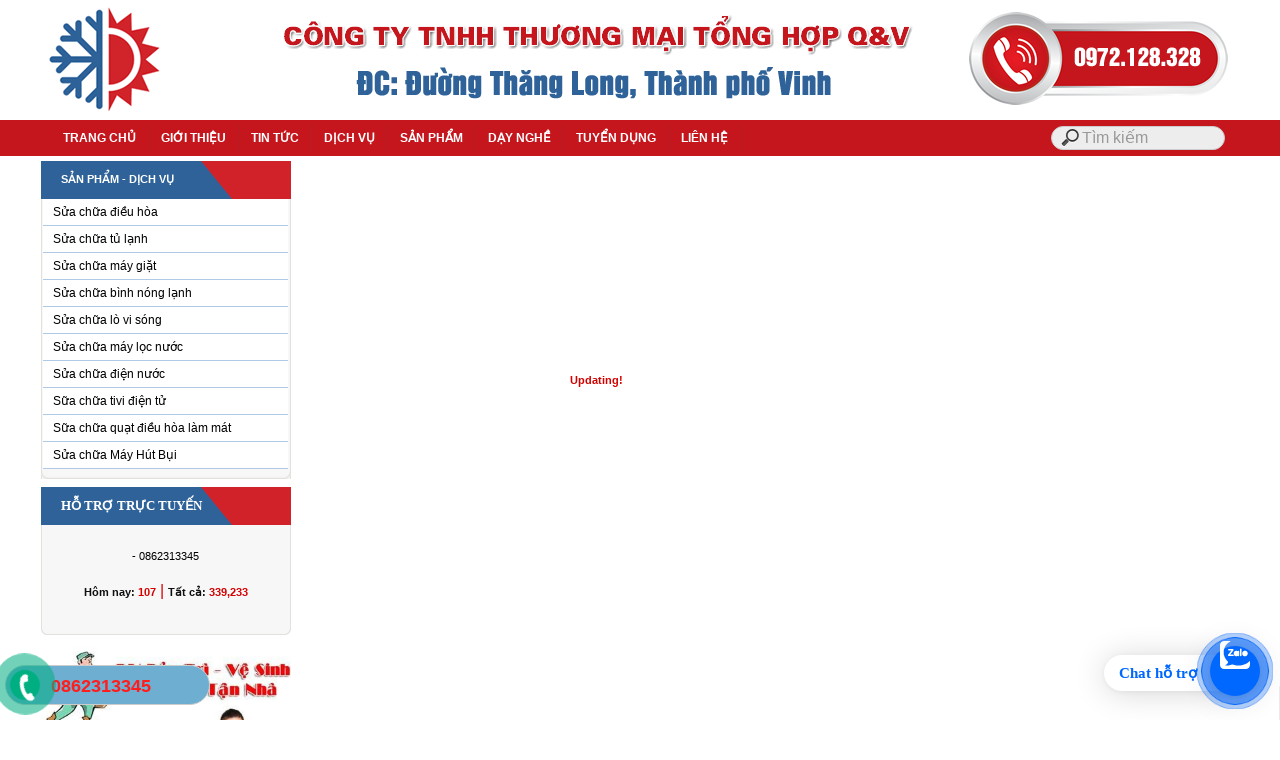

--- FILE ---
content_type: text/html; Charset=UTF-8
request_url: http://dienmayxanhnghean.com/?u=1
body_size: 7412
content:

<html xmlns="http://www.w3.org/1999/xhtml">
<head>
<META http-equiv=Content-Type content="text/html; charset=utf-8">
<title>Trung tâm sửa chữa bảo hành điện máy lạnh xanh điều hòa tại nhà Vinh Nghệ An</title>
<meta name="description" content="Công ty Điện máy Xanh Nghệ An; Điện thoại: 0862313345; Email: dienmayxanhnghean@gmail.com; Website: http://dienmayxanhnghean.com
" />
<meta name="keywords" content="Trung tâm, sửa chữa, bảo hành, điều hòa,tủ lạnh,máy giặt" />
<meta id="ctl00_metaImage" itemprop="image" content="http://dienmayxanhnghean.com/images/news/suadieuhoa3.jpg" />
<link rel="image_src" href="http://dienmayxanhnghean.com/images/news/suadieuhoa3.jpg" />
<link rel="canonical" href="http://dienmayxanhnghean.com">
<script type="text/javascript">
if (screen.width<421) {
window.location="m";
}
</script>
<link rel="shortcut icon" href="favicon.png" />
<meta name="author" content="TVC Media">
<link href="files/main.css" rel="stylesheet" type="text/css" />
<link href="files/hinhanh.css" rel="stylesheet" type="text/css" />
<link rel="stylesheet" type="text/css" href="files/jqueryslidemenu.css">
<script type="text/javascript" src="files/jquery.min.js"></script>
<script type="text/javascript" src="files/jqueryslidemenu.js"></script>
<script type="text/javascript" src="files/stscode.js"></script>
<link rel="Stylesheet" href="files/shadowbox.css">
<script type="text/javascript" src="files/shadowbox.js"></script>
<script type="text/javascript">Shadowbox.init();</script>
<link rel="stylesheet" type="text/css" href="files/search.css">
<script type="text/javascript" src="jwplayer/jwplayer.js"></script>
<script>jwplayer.key="drqkKrVRU8J5lVOw71zBVoavJvWm4JGL8KOPlw==";</script>
<link href="files/adv.css" rel="stylesheet" type="text/css">
<script type="text/javascript" src="files/adv2.js"></script>
<link rel="stylesheet" href="files/default.css" type="text/css">
<link rel="stylesheet" href="files/bootstrap.css" type="text/css">
</head>
<body style="margin:0px" bgcolor="#ffffff">
<div id="fb-root"></div>
<script>(function(d, s, id) {
  var js, fjs = d.getElementsByTagName(s)[0];
  if (d.getElementById(id)) return;
  js = d.createElement(s); js.id = id;
  js.src = "//connect.facebook.net/vi_VN/all.js#xfbml=1";
  fjs.parentNode.insertBefore(js, fjs);
}(document, 'script', 'facebook-jssdk'));</script>
<table width="100%" border="0" cellspacing="0" cellpadding="0">
<tr> <td style="background-image:url(); background-repeat: no-repeat; background-position:top center"><table width="100%" border="0" cellspacing="0" cellpadding="0">
<tr><td><table width="100%" border="0" align="center" cellpadding="0" cellspacing="0">
<tr>  <td align="center"><a href="./"><img src="images/quang/banner-dmx.png" width="1200"  border="0"></a></td>  
</tr>
<tr>    <td height="36" bgcolor="#C4161C" >
  <table width="1200" border="0" align="center" cellpadding="0" cellspacing="0">
<tbody><tr>  <td width="83%" height="36">
<div id="myslidemenu" class="jqueryslidemenu">
<ul>  <li><a href="./">TRANG CHỦ</a></li></ul>

<ul>
  <li>
    
    <a href="?n=1/gioi-thieu">GIỚI THIỆU</a>
    
  </li>
</ul>

<ul>
  <li>
    
    <a href="?n=2/tin-tuc">TIN TỨC</a>
    
  </li>
</ul>

<ul>
  <li>
    
    <a href="?n=3/dich-vu">DỊCH VỤ</a>
    
    <ul style="dienmayxanhnghean: 15px; left: 0px; width: 200px; visibility: visible; display: none; ">
      
      <li>

<a href="?s=8/dich-vu/sua-chua-dieu-hoa">Sửa chữa điều hòa</a>

      </li>
      
      <li>

<a href="?s=9/dich-vu/sua-chua-tu-lanh">Sửa chữa tủ lạnh</a>

      </li>
      
      <li>

<a href="?s=10/dich-vu/sua-chua-may-giat">Sửa chữa máy giặt</a>

      </li>
      
      <li>

<a href="?s=11/dich-vu/sua-chua-binh-nong-lanh">Sửa chữa bình nóng lạnh</a>

      </li>
      
      <li>

<a href="?s=12/dich-vu/sua-chua-lo-vi-song">Sửa chữa lò vi sóng</a>

      </li>
      
      <li>

<a href="?s=13/dich-vu/sua-chua-may-loc-nuoc">Sửa chữa máy lọc nước</a>

      </li>
      
      <li>

<a href="?s=14/dich-vu/sua-chua-dien-nuoc">Sửa chữa điện nước</a>

      </li>
      
      <li>

<a href="?s=15/dich-vu/sua-chua-tivi-dien-tu">Sữa chữa tivi điện tử</a>

      </li>
      
      <li>

<a href="?s=16/dich-vu/sua-chua-quat-dieu-hoa-lam-mat">Sữa chữa quạt điều hòa làm mát</a>

      </li>
      
      <li>

<a href="?s=17/dich-vu/sua-chua-may-hut-bui">Sửa chữa Máy Hút Bụi</a>

      </li>
      
    </ul>
    
  </li>
</ul>

<ul>
  <li>
    
    <a href="?n=4/san-pham">SẢN PHẨM</a>
    
    <ul style="dienmayxanhnghean: 15px; left: 0px; width: 200px; visibility: visible; display: none; ">
      
      <li>

<a href="?s=18/san-pham/quat-hoi-nuoc-lam-mat">Quạt hơi nước làm mát</a>

      </li>
      
      <li>

<a href="?s=19/san-pham/may-loc-nuoc">Máy lọc nước</a>

      </li>
      
      <li>

<a href="?s=20/san-pham/tu-lanh">Tủ lạnh</a>

      </li>
      
      <li>

<a href="?s=5/san-pham/dieu-hoa">Điều hòa </a>

      </li>
      
      <li>

<a href="?s=21/san-pham/may-giat">Máy giặt</a>

      </li>
      
      <li>

<a href="?s=22/san-pham/binh-nong-lanh">Bình nóng lạnh</a>

      </li>
      
      <li>

<a href="?s=23/san-pham/thiet-bi-ve-sinh">Thiết bị vệ sinh</a>

      </li>
      
    </ul>
    
  </li>
</ul>

<ul>
  <li>
    
    <a href="?n=6/day-nghe">DẠY NGHỀ</a>
    
  </li>
</ul>

<ul>
  <li>
    
    <a href="?n=7/tuyen-dung">TUYỂN DỤNG</a>
    
  </li>
</ul>

<ul>  <li><a href="?contact=1">LIÊN HỆ</a></li></ul></div></td>
  <td width="17%"><table width="100%" border="0" align="center" cellpadding="0" cellspacing="0">
    <form method="get" action="">
      <tr>
<td style="padding-top:0; padding-bottom:0; padding-right:1" align="center"><input placeholder="Tìm kiếm" type="search" name="keyword"></td>
      </tr>
    </form>
  </table></td>
</tr>
      </tbody>
    </table></td>
  </tr></table></td>
      </tr>
      <tr>
<td><table width="100%" border="0" cellspacing="0" cellpadding="0">
  <tr>
    <td style="background-image:url(); background-repeat: no-repeat; background-position: bottom center"><table width="1200" border="0" align="center" cellpadding="0" cellspacing="0" bordercolor="#CCCCCC" style="border-collapse:collapse">
      <tr>
        <td bgcolor="#FFFFFF"><table width="1200" border="0" align="center" cellpadding="0" cellspacing="0">
            <tr>
              <td width="250" valign="top" style="padding-top:5"><table width="250" border="0" align="center" cellpadding="0" cellspacing="0">
                  <tr>
<td width="250"><table width="100%" border="0" cellpadding="0" cellspacing="0">
  <tr>
    <td height="38" background="images/nen/left1.png" class="trangdam" style="padding-left:20">SẢN PHẨM - DỊCH VỤ </td>
  </tr>
  <tr>
    <td background="images/nen/left2.png"><table width="98%" border="0" align="center" cellpadding="0" cellspacing="0" bordercolor="#CCCCCC" style="border-collapse:collapse">
      <tr>
        <td><div class="row main">
          <div class="col-sm-4 col-md-3 left hidden-xs">
            <ul>

<li class="menu-item menu-item-type-post_type menu-item-object-page menu-item-has-children menu-item-8"><a href="?s=8/dich-vu/sua-chua-dieu-hoa">Sửa chữa điều hòa</a>
<ul class="sub-menu">

</ul></li>

<li class="menu-item menu-item-type-post_type menu-item-object-page menu-item-has-children menu-item-9"><a href="?s=9/dich-vu/sua-chua-tu-lanh">Sửa chữa tủ lạnh</a>
<ul class="sub-menu">

</ul></li>

<li class="menu-item menu-item-type-post_type menu-item-object-page menu-item-has-children menu-item-10"><a href="?s=10/dich-vu/sua-chua-may-giat">Sửa chữa máy giặt</a>
<ul class="sub-menu">

</ul></li>

<li class="menu-item menu-item-type-post_type menu-item-object-page menu-item-has-children menu-item-11"><a href="?s=11/dich-vu/sua-chua-binh-nong-lanh">Sửa chữa bình nóng lạnh</a>
<ul class="sub-menu">

</ul></li>

<li class="menu-item menu-item-type-post_type menu-item-object-page menu-item-has-children menu-item-12"><a href="?s=12/dich-vu/sua-chua-lo-vi-song">Sửa chữa lò vi sóng</a>
<ul class="sub-menu">

</ul></li>

<li class="menu-item menu-item-type-post_type menu-item-object-page menu-item-has-children menu-item-13"><a href="?s=13/dich-vu/sua-chua-may-loc-nuoc">Sửa chữa máy lọc nước</a>
<ul class="sub-menu">

</ul></li>

<li class="menu-item menu-item-type-post_type menu-item-object-page menu-item-has-children menu-item-14"><a href="?s=14/dich-vu/sua-chua-dien-nuoc">Sửa chữa điện nước</a>
<ul class="sub-menu">

</ul></li>

<li class="menu-item menu-item-type-post_type menu-item-object-page menu-item-has-children menu-item-15"><a href="?s=15/dich-vu/sua-chua-tivi-dien-tu">Sữa chữa tivi điện tử</a>
<ul class="sub-menu">

</ul></li>

<li class="menu-item menu-item-type-post_type menu-item-object-page menu-item-has-children menu-item-16"><a href="?s=16/dich-vu/sua-chua-quat-dieu-hoa-lam-mat">Sữa chữa quạt điều hòa làm mát</a>
<ul class="sub-menu">

</ul></li>

<li class="menu-item menu-item-type-post_type menu-item-object-page menu-item-has-children menu-item-17"><a href="?s=17/dich-vu/sua-chua-may-hut-bui">Sửa chữa Máy Hút Bụi</a>
<ul class="sub-menu">

</ul></li>

            </ul>
          </div>
        </div></td>
      </tr>
    </table></td>
  </tr>
  <tr>
    <td background="images/nen/left2.png"><img src="images/nen/left3.png" width="250" height="10"></td>
  </tr>
</table></td>
                  </tr>
                  <tr>
<td height="8"></td>
                  </tr>
                  <tr>
<td height="8"><table width="250" border="0" cellpadding="0" cellspacing="0">
<tr>
<td width="250" height="38" background="images/nen/left1.png" class="tranglon" style="padding-left:20">HỖ TRỢ TRỰC TUYẾN </td>
</tr>
<tr>
  <td background="images/nen/left2.png" style="padding-top:5"><table width="240" border="0" align="center" cellpadding="0" cellspacing="0">
      <tr>
        <td><table width="98%" border="0" align="center" cellpadding="0" cellspacing="0" >
            
            <tr>
<td align="center"><div class="zalo-share-button" data-href="http://dienmayxanhnghean.com" data-oaid="1597518147681237369" data-layout="1" data-color="blue" data-customize=false></div>
    
    <br />
  <a href="ymsgr:sendIM?" class="tinnong"> - 0862313345</a></td>
            </tr>
            
            <tr>
<td height="20" align="center" style="padding-left:10; padding-right:10"><div style="border-dienmayxanhnghean:1px dotted #858585;padding:0 35px 0"></div></td>
            </tr>
            <tr>
<td height="40" align="center" valign="top"><span class='dendam'>Hôm nay:&nbsp;</span><span class='maudo'>107</span>&nbsp;|&nbsp;<span class='dendam'>Tất cả:&nbsp;</span><span class='maudo'>339,233</span><a href="./" target="_blank" ;"></a></td>
            </tr>
        </table></td>
      </tr>
      <tr>
        <td height="5"></td>
      </tr>
  </table></td>
</tr>
<tr>
  <td ><img src="images/nen/left3.png" width="250" height="8"></td>
</tr>
</table></td>
                  </tr>
                  <tr>
<td height="8"></td>
                  </tr>
                  <tr>
<td height="8"><table width="226" border="0" align="center" cellpadding="0" cellspacing="0">
  
  <tr>
    <td align="center"><a href="./" target="_parent" rel="nofollow" title="Sửa chữa bảo trì điều hòa TP Vinh Nghệ An"><img src="images/quang/suadienlanh.jpg" width="250" vspace="3" border="0" title="Sửa chữa bảo trì điều hòa TP Vinh Nghệ An"></a></td>
  </tr>
  
  <tr>
    <td align="center">
        <SELECT name=link  style="FONT-SIZE: 11px; font-face: arial; width:250"   onchange=window.open(this.value)>
          <option value="" selected>-- Liên kết nhanh --</option>
          
      </select></td>
  </tr>
</table></td>
                  </tr>
                  <tr>
<td height="8"></td>
                  </tr>
                  
                  <tr>
<td><table width="250" border="0" cellpadding="0" cellspacing="0">
  <tr>
    <td width="250" height="38" background="images/nen/left1.png" class="tranglon" style="padding-left:20">FANPAGE FACEBOOK </td>
  </tr>
  <tr>
    <td background="images/nen/left2.png" style="padding-top:5"><table width="250" border="0" align="center" cellpadding="0" cellspacing="0">
        <tr>
          <td align="center"><div class="fb-like-box" data-href="" data-width="246" data-height="280" data-show-faces="true" data-border-color="Gainsboro" data-stream="false" data-header="true"></div></td>
        </tr>
        <tr>
          <td height="5"></td>
        </tr>
    </table></td>
  </tr>
  <tr>
    <td><img src="images/nen/left3.png" width="250" height="8"></td>
  </tr>
</table></td>
                  </tr>
              </table></td>
              <td width="15" valign="top" style="background-repeat:repeat-y; padding-top:5">&nbsp;</td>
              <td width="930" valign="top" style="background-repeat:repeat-y; padding-top:5"><table width="100%" border="0" align="right" cellpadding="0" cellspacing="0">
                  <tr>
<td><head>
<meta http-equiv="Content-Type" content="text/html; charset=utf-8" />
<title>&#272;ANG C&#7852;P NH&#7852;T TH&Ocirc;NG TIN</title>
<link href="../files/MAIN.CSS" rel="stylesheet" type="text/css">
</head>

<body class="subtitle">
<table width="580" border="0" cellpadding="0" cellspacing="0">
  <tr>
    <td><p>&nbsp;</p>
</td>
  </tr>
  <tr>
    <td height="390"><div align="center"><span class="maudo">
      
      Updating!
      
    </span></div></td>
  </tr>
  <tr>
    <td>&nbsp;</td>
  </tr>
</table>

<script defer src="https://static.cloudflareinsights.com/beacon.min.js/vcd15cbe7772f49c399c6a5babf22c1241717689176015" integrity="sha512-ZpsOmlRQV6y907TI0dKBHq9Md29nnaEIPlkf84rnaERnq6zvWvPUqr2ft8M1aS28oN72PdrCzSjY4U6VaAw1EQ==" data-cf-beacon='{"version":"2024.11.0","token":"69ffd34e02c34a39b3e308123d96de30","r":1,"server_timing":{"name":{"cfCacheStatus":true,"cfEdge":true,"cfExtPri":true,"cfL4":true,"cfOrigin":true,"cfSpeedBrain":true},"location_startswith":null}}' crossorigin="anonymous"></script>
</body>
</td>
                  </tr>
              </table></td>
            </tr>
        </table></td>
      </tr>
    </table></td>
  </tr>
</table></td>
      </tr>
      <tr>
        <td height="0" bgcolor="#FF6600"></td>
      </tr>
      <tr>
        <td height="5"></td>
      </tr>
      <tr>
    <td height="170" bgcolor="#2E6299" style="padding-top:5; background-repeat:no-repeat"><table width="1200" border="0" align="center" cellpadding="0" cellspacing="0" style="border-collapse: collapse">
      
      <tr>
        <td width="459" class="trangto" style="padding-bottom:0; padding-top:2px"><span class="tranglon" style="padding-bottom:0; padding-top:2px"><p>C&ocirc;ng ty Điện m&aacute;y Xanh Nghệ An<br />ĐC: TP Vinh, Nghệ An<br />Điện thoại: 0862313345<br />Email: <a href="/cdn-cgi/l/email-protection" class="__cf_email__" data-cfemail="75111c101b18140c0d141b1d1b121d10141b351218141c195b161a18">[email&#160;protected]</a><br />Website: http://dienmayxanhnghean.com</p></span></td>
        <td width="413" class="trangto" style="padding-bottom:0; padding-top:2px">
            <table border="0" cellpadding="0" cellspacing="0" width="100%">
              <tr>
                
                <td valign="top" style=" padding-bottom: 8px; padding-top:4px" ><table width="98%"  border="0" align="center" cellpadding="0" cellspacing="0" style="BORDER-COLLAPSE: collapse">
                    <tr>
                      <td height="32" style="padding-left:0px"><a class="trangdam" href="?s=2/tin-tuc/tin-tuc">Tin tức</a></td>
                    </tr>
                    <tr>
                      <td><table width="96%" border="0" align="center" cellpadding="0" cellspacing="0">
                          
                          <tr>
                            <td><li class="textrang"><a href="?x=1059/tin-tuc/danh-sach-trung-tam-sua-chua-dien-lanh-dieu-hoa-tai-vinh-nghe-an" class="textrang">Danh sách trung tâm sửa chữa điện lạnh điều hòa tại Vi</a></li></td>
                          </tr>
                          
                          <tr>
                            <td><li class="textrang"><a href="?x=1058/tin-tuc/danh-sach-cong-ty-dien-lanh-dieu-hoa-tai-vinh-nghe-an" class="textrang">Danh sách công ty điện lạnh điều hòa tại Vinh Nghệ An</a></li></td>
                          </tr>
                          
                          <tr>
                            <td><li class="textrang"><a href="?x=52/tin-tuc/huong-dan-chon-mua-binh-nong-lanh-tot-nhat-cho-gia-dinh" class="textrang">Hướng dẫn chọn mua bình nóng lạnh tốt nhất cho gia đìn</a></li></td>
                          </tr>
                          
                          <tr>
                            <td><li class="textrang"><a href="?x=47/tin-tuc/huong-dan-cach-chon-mua-may-giat" class="textrang">Hướng dẫn cách chọn mua máy giặt</a></li></td>
                          </tr>
                          
                          <tr>
                            <td><li class="textrang"><a href="?x=28/tin-tuc/uu-diem-vuot-troi-cua-quat-dieu-hoa-kangaroo" class="textrang">Ưu điểm vượt trội của Quạt điều hòa Kangaroo</a></li></td>
                          </tr>
                          
                          <tr>
                            <td><li class="textrang"><a href="?x=27/tin-tuc/trung-tam-sua-chua-dien-lanh-uy-tin-nhat-nghe-an" class="textrang">Trung tâm sửa chữa điện lạnh uy tín nhất Nghệ An</a></li></td>
                          </tr>
                          
                      </table></td>
                    </tr>
                    <tr>
                      <td></td>
                    </tr>
                </table></td>
                
            </table>
          </td>
        <td width="328" class="titwhite1" style="padding-bottom:0; padding-top:2px"></td>
      </tr>
    </table></td>
  </tr>
      <tr>
        <td height="50" bgcolor="#C4161C" style="padding-top:5; background-repeat:no-repeat"><table width="1200" border="0" align="center" cellpadding="0" cellspacing="0">
          <tr>
            <td width="274" class="trangdam">Thiết kế website bởi <a href="http://sarahitech.com/?n=5/phan-mem" class="vangdam" rel="nofollow">TVC Media </a></td>
            <td width="926" class="textlink" align="right">
                <a href="https://dulichvietdu.com.vn" title="công ty du lịch việt du" rel="nofollow" target="_blank" class="textlink">công ty du lịch việt du</a> l
              
                <a href="./" title="tp vinh" rel="nofollow" target="_blank" class="textlink">tp vinh</a> l
              
                <a href="./" title="nghệ an" rel="nofollow" target="_blank" class="textlink">nghệ an</a> l
              </td>
          </tr>
        </table></td>
      </tr>
</table></td>
      </tr>
</table></td>
      </tr>
    </table></td>
  </tr>
</table>
<style type="text/css">
.hisella-messages { position: fixed; bottom: 0; right: 0; z-index: 999999; }
.hisella-messages-outer { position: relative; }
#hisella-minimize { background: #3b5998; font-size: 14px; color: #fff; padding: 3px 10px; position: absolute; top: -34px; left: -1px; border: 1px solid #E9EAED; cursor: pointer; }
@media screen and (max-width:768px){ #hisella-facebook { opacity:0; } .hisella-messages { bottom: -300px; right: -135px; } }
</style>
<div id='fb-root'></div>
<script data-cfasync="false" src="/cdn-cgi/scripts/5c5dd728/cloudflare-static/email-decode.min.js"></script><script>
(function($) { $(document).ready(function(){ $( '#hisella-minimize' ).click( function() { if( $( '#hisella-facebook' ).css( 'opacity' ) == 0 ) { $( '#hisella-facebook' ).css( 'opacity', 1 ); $( '.hisella-messages' ).animate( { right: '0' } ).animate( { bottom: '0' } ); } else { $( '.hisella-messages' ).animate( { bottom: '-300px' } ).animate( { right: '-135px' }, 400, function(){ $( '#hisella-facebook' ).css( 'opacity', 0 ) } ); } } ) }); })(jQuery);
(function(d, s, id) {
var js, fjs = d.getElementsByTagName(s)[0];
if (d.getElementById(id)) return;
js = d.createElement(s); js.id = id;
js.src = "//connect.facebook.net/en_US/sdk.js#xfbml=1&version=v2.0";
fjs.parentNode.insertBefore(js, fjs);
}(document, 'script', 'facebook-jssdk'));
</script>
<div class="hisella-messages"><div class="hisella-messages-outer"><div id="hisella-minimize">Facebook chat</div><div id="hisella-facebook" class='fb-page' data-adapt-container-width='true' data-height='340' data-hide-cover='false' data-href='' data-show-facepile='false' data-show-posts='false' data-small-header='false' data-tabs='messages' data-width='250'></div></div></div>


<a href="https://chat.zalo.me/?phone=0862313345" id="linkzalo" target="_blank" rel="noopener noreferrer"><div id="fcta-zalo-tracking" class="fcta-zalo-mess">
<span id="fcta-zalo-tracking">Chat hỗ trợ</span></div><div class="fcta-zalo-vi-tri-nut"><div id="fcta-zalo-tracking" class="fcta-zalo-nen-nut"><div id="fcta-zalo-tracking" class="fcta-zalo-ben-trong-nut"> <svg xmlns="http://www.w3.org/2000/svg" viewBox="0 0 460.1 436.6"><path fill="currentColor" class="st0" d="M82.6 380.9c-1.8-.8-3.1-1.7-1-3.5 1.3-1 2.7-1.9 4.1-2.8 13.1-8.5 25.4-17.8 33.5-31.5 6.8-11.4 5.7-18.1-2.8-26.5C69 269.2 48.2 212.5 58.6 145.5 64.5 107.7 81.8 75 107 46.6c15.2-17.2 33.3-31.1 53.1-42.7 1.2-.7 2.9-.9 3.1-2.7-.4-1-1.1-.7-1.7-.7-33.7 0-67.4-.7-101 .2C28.3 1.7.5 26.6.6 62.3c.2 104.3 0 208.6 0 313 0 32.4 24.7 59.5 57 60.7 27.3 1.1 54.6.2 82 .1 2 .1 4 .2 6 .2H290c36 0 72 .2 108 0 33.4 0 60.5-27 60.5-60.3v-.6-58.5c0-1.4.5-2.9-.4-4.4-1.8.1-2.5 1.6-3.5 2.6-19.4 19.5-42.3 35.2-67.4 46.3-61.5 27.1-124.1 29-187.6 7.2-5.5-2-11.5-2.2-17.2-.8-8.4 2.1-16.7 4.6-25 7.1-24.4 7.6-49.3 11-74.8 6zm72.5-168.5c1.7-2.2 2.6-3.5 3.6-4.8 13.1-16.6 26.2-33.2 39.3-49.9 3.8-4.8 7.6-9.7 10-15.5 2.8-6.6-.2-12.8-7-15.2-3-.9-6.2-1.3-9.4-1.1-17.8-.1-35.7-.1-53.5 0-2.5 0-5 .3-7.4.9-5.6 1.4-9 7.1-7.6 12.8 1 3.8 4 6.8 7.8 7.7 2.4.6 4.9.9 7.4.8 10.8.1 21.7 0 32.5.1 1.2 0 2.7-.8 3.6 1-.9 1.2-1.8 2.4-2.7 3.5-15.5 19.6-30.9 39.3-46.4 58.9-3.8 4.9-5.8 10.3-3 16.3s8.5 7.1 14.3 7.5c4.6.3 9.3.1 14 .1 16.2 0 32.3.1 48.5-.1 8.6-.1 13.2-5.3 12.3-13.3-.7-6.3-5-9.6-13-9.7-14.1-.1-28.2 0-43.3 0zm116-52.6c-12.5-10.9-26.3-11.6-39.8-3.6-16.4 9.6-22.4 25.3-20.4 43.5 1.9 17 9.3 30.9 27.1 36.6 11.1 3.6 21.4 2.3 30.5-5.1 2.4-1.9 3.1-1.5 4.8.6 3.3 4.2 9 5.8 14 3.9 5-1.5 8.3-6.1 8.3-11.3.1-20 .2-40 0-60-.1-8-7.6-13.1-15.4-11.5-4.3.9-6.7 3.8-9.1 6.9zm69.3 37.1c-.4 25 20.3 43.9 46.3 41.3 23.9-2.4 39.4-20.3 38.6-45.6-.8-25-19.4-42.1-44.9-41.3-23.9.7-40.8 19.9-40 45.6zm-8.8-19.9c0-15.7.1-31.3 0-47 0-8-5.1-13-12.7-12.9-7.4.1-12.3 5.1-12.4 12.8-.1 4.7 0 9.3 0 14v79.5c0 6.2 3.8 11.6 8.8 12.9 6.9 1.9 14-2.2 15.8-9.1.3-1.2.5-2.4.4-3.7.2-15.5.1-31 .1-46.5z"></path></svg></div><div id="fcta-zalo-tracking" class="fcta-zalo-text">Chat ngay</div></div></div></a>

<style>
@keyframes zoom{0%{transform:scale(.5);opacity:0}50%{opacity:1}to{opacity:0;transform:scale(1)}}@keyframes lucidgenzalo{0% to{transform:rotate(-25deg)}50%{transform:rotate(25deg)}}.jscroll-to-top{bottom:100px}.fcta-zalo-ben-trong-nut svg path{fill:#fff}.fcta-zalo-vi-tri-nut{position:fixed;bottom:24px;right:20px;z-index:999}.fcta-zalo-nen-nut,div.fcta-zalo-mess{box-shadow:0 1px 6px rgba(0,0,0,.06),0 2px 32px rgba(0,0,0,.16)}.fcta-zalo-nen-nut{width:50px;height:50px;text-align:center;color:#fff;background:#0068ff;border-radius:50%;position:relative}.fcta-zalo-nen-nut::after,.fcta-zalo-nen-nut::before{content:"";position:absolute;border:1px solid #0068ff;background:#0068ff80;z-index:-1;left:-20px;right:-20px;top:-20px;bottom:-20px;border-radius:50%;animation:zoom 1.9s linear infinite}.fcta-zalo-nen-nut::after{animation-delay:.4s}.fcta-zalo-ben-trong-nut,.fcta-zalo-ben-trong-nut i{transition:all 1s}.fcta-zalo-ben-trong-nut{position:absolute;text-align:center;width:60%;height:60%;left:10px;bottom:25px;line-height:70px;font-size:25px;opacity:1}.fcta-zalo-ben-trong-nut i{animation:lucidgenzalo 1s linear infinite}.fcta-zalo-nen-nut:hover .fcta-zalo-ben-trong-nut,.fcta-zalo-text{opacity:0}.fcta-zalo-nen-nut:hover i{transform:scale(.5);transition:all .5s ease-in}.fcta-zalo-text a{text-decoration:none;color:#fff}.fcta-zalo-text{position:absolute;top:6px;text-transform:uppercase;font-size:12px;font-weight:700;transform:scaleX(-1);transition:all .5s;line-height:1.5}.fcta-zalo-nen-nut:hover .fcta-zalo-text{transform:scaleX(1);opacity:1}div.fcta-zalo-mess{position:fixed;bottom:29px;right:58px;z-index:99;background:#fff;padding:7px 25px 7px 15px;color:#0068ff;border-radius:50px 0 0 50px;font-weight:700;font-size:15px}.fcta-zalo-mess span{color:#0068ff!important}
span#fcta-zalo-tracking{font-family:Roboto;line-height:1.5}.fcta-zalo-text{font-family:Roboto}
</style>

<script>
if( /Android|webOS|iPhone|iPad|iPod|BlackBerry|IEMobile|Opera Mini/i.test(navigator.userAgent) )
{document.getElementById("linkzalo").href="https://zalo.me/0862313345";}
</script>
<script src="https://sp.zalo.me/plugins/sdk.js"></script>
<link rel="stylesheet" id="easy-callnow-css" href="m/easy-callnow-public.css" type="text/css" media="all">
<div class="fix_tel">
<div class="ring-alo-phone ring-alo-green ring-alo-show" id="ring-alo-phoneIcon" style="right: 150px; bottom: -12px;">
<div class="ring-alo-ph-circle"></div>
<div class="ring-alo-ph-circle-fill"></div>
<div class="ring-alo-ph-img-circle">
<a href="tel:0862313345"><img class="lazy" src="m/phone-ring.png">
<noscript>&amp;lt;img src="phone-ring.png" alt=""&amp;gt;</noscript> </a>  </div></div>
<a href="tel:0862313345"><div class="tel"><p class="fone">0862313345</p></div></a>
</div>
	    <style type="text/css">
	    	.ring-alo-phone.ring-alo-green .ring-alo-ph-img-circle {
			    background-color: #00af81;
			}
			.ring-alo-phone.ring-alo-green .ring-alo-ph-circle{
				background-color: #00af81;	
			}
			.ring-alo-phone.ring-alo-green .ring-alo-ph-circle {
			    border-color: #00af81;
			}

			.ring-alo-phone.ring-alo-green.ring-alo-hover .ring-alo-ph-img-circle, .ring-alo-phone.ring-alo-green:hover .ring-alo-ph-img-circle{
				background-color: #baf5a7;		
			}

			.fone {			 
			    color: #ff1e1e;			    
			}

			.tel{
				background-color: #6eaed1;
			}
			.fix_tel{
				top: auto;
				bottom: auto;
				right: auto;
				left: auto;
								bottom: 15px; 				left: 5px; 							}
	    </style>
		<script src="https://sp.zalo.me/plugins/sdk.js"></script>

</body>
</html>

--- FILE ---
content_type: text/css
request_url: http://dienmayxanhnghean.com/files/default.css
body_size: 1666
content:
@font-face { font-family: Roboto-Regular; src: url(../files/Roboto-Regular.eot); src: url(../files/Roboto-Regular.ttf), url(../files/Roboto-Regular.eot?#iefix) }
@font-face { font-family: Roboto-Bold; src: url(../files/Roboto-Bold.eot); src: url(../files/Roboto-Bold.ttf), url(../files/Roboto-Bold.eot?#iefix) }
@font-face { font-family: Roboto-Black; src: url(../files/Roboto-Black.eot); src: url(../files/Roboto-Black.ttf), url(../files/Roboto-Black.eot?#iefix) }
@font-face { font-family: Roboto-Italic; src: url(../files/Roboto-Italic.eot); src: url(../files/Roboto-Italic.ttf), url(../files/Roboto-Italic.eot?#iefix) }

a:focus, a:hover { outline: none; text-decoration: none; border: none ;color: #337ab7;}
.fa:before, .fa, i { font-family: FontAwesome !important; font-style: normal }
ul { margin: 0; padding: 0 }

.menu { position: absolute; top: 20px; left: 20px }
.menu i { line-height: normal; font-size: 35px }
.menu-top { padding-bottom: 20px }
.menu-top h2 { color: #2a71b5; font-family: Roboto-Black; font-size: 32px; margin: 30px 0 }
.menu-top .nav { background: rgba(255, 255, 255, 0.75); box-shadow: 0 1px 3px 0 #ccc; border-radius: 5px }
.menu-top .nav ul { list-style: none; float: left }
.menu-top .nav ul li { display: inline-block; text-transform: uppercase; font-size: 0; padding: 10px 15px }
.menu-top .nav ul li a { color: #333; display: block; font-size: 12px }
.menu-top .nav ul li a i { color: #4c7fb0; font-size: 20px }
.menu-top .nav ul.lang { float: right; padding-right: 10px }
.menu-top .nav ul.lang li { padding: 17px 5px }
.line { height: 7px; margin-bottom: 15px }
.slide { margin-bottom: 30px; padding: 4px; background-color: #fff; box-shadow: 0 0 3px 1px #ccc }
.slide .carousel-control .glyphicon { font-size: 46px }
.slide .carousel-control.left .glyphicon-chevron-left { left: 20% }
.slide .carousel-control.right .glyphicon-chevron-right { right: 20% }
.slide .carousel-control.left, .slide .carousel-control.right { background-image: none }
.slide .glyphicon-chevron-left:before, .slide .glyphicon-chevron-right:before { content: no-close-quote }
.main { background: url(../images/nen/menu1.jpg) center 20% no-repeat; background-size: 100% auto }
.main .left ul { list-style: none; background-color: #fff }
.main .left ul li { padding: 6px 10px; border-bottom: 1px solid #aecae6; position: relative }
.main .left ul li:hover { background: url(../images/nen/menu2.jpg) right repeat-y; box-shadow: -1px 0 0 red inset }
.main .left ul li ul.sub-menu { box-shadow: 0 0 3px #999; position: absolute; z-index: 1; display: none; background-color: #cbe0f4; right: -83.4%; width: 83.4%; top: 0; padding: 0 }
.main .left ul li ul.sub-menu li { border-color: #fff }
.main .left ul li ul.sub-menu li:before { content: none }
.main .left ul li ul.sub-menu li a { color: #424242 }
.main .left ul li ul.sub-menu li:hover { background: url(../images/nen/menu4.jpg) right repeat-y; box-shadow: none }
.main .left ul li ul.sub-menu li:last-child { border: none }
.main .left ul li:hover ul.sub-menu { display: inherit; text-transform: capitalize }
.main .left ul li.menu-item-has-children:before { font-family: FontAwesome; background-image:url(../images/nen/next.gif); font-style: normal; font-weight: normal; text-decoration: inherit; color: #fff; font-size: 18px; padding-right: 20px; position: absolute; top: 2px; right: 0 }
.main .left ul a { color: #000; display: block }
.main .left .ckhome { margin-top: 25px;   background-color: #fff; box-shadow: 0 0 2px 1px #ccc }
.main .left .ckhome h3 { background-color: #2a71b5; color: #fff; padding: 10px; margin: 0; font-size: 15px; margin-bottom: 15px }
.main .left .ckhome iframe { width: 90% }
.main h4 { color: #4c7fb0; text-transform: uppercase; margin-top: 0; margin-bottom: 20px }
.main h4.sp { border-bottom: 2px solid #7aa4cc; margin-bottom: 40px; padding-bottom: 10px }
.main .center .pathway { padding: 10px 0;   }
.main .center .pathway a:hover {color: inherit;}
.main .center .pathway ul { padding-top: 0; }
.main .center .pathway ul li {white-space: nowrap; list-style: none; padding: 0;overflow: hidden; border: none; display: inline-block; color: #4c7fb0; font-size: 18px; font-family: Roboto-Bold; text-transform: uppercase }
.main .center .pathway ul li:before { content: none }
.main .center .pathway ul li i { color: #4c7fb0; font-size: 18px; margin: 0 10px }
.main .center .pathway ul li:last-child { color: red ;width: 35%;-ms-text-overflow: ellipsis;
text-overflow: ellipsis;}
.main .center .pathway ul li:last-child i { color: red }
.main .center .line { background-color: #7aa4cc }
.main .center .content{line-height: 20px;}
.main .center .content li, .main .center .content p {margin-bottom: 10px;}
.main .center ul.list-news { padding-top: 30px }
.main .center ul.list-news li { border-top: 1px solid #dedbdb; padding: 20px; list-style: none; position: relative }
.main .center ul.list-news li:before { content: "\f111"; position: absolute; left: 8px; top: 25px; color: #00498f; font-size: 6px; font-family: FontAwesome }
.main .center ul.list-news li a { color: #333 ;text-transform: capitalize;}
.main .center ul.nav-tabs { border: none }
.main .center ul.nav-tabs li { margin: 0 }
.main .center ul.nav-tabs li a { color: #424242; font-family: Roboto-Bold }
.main .center ul.nav-tabs li.active, .main .center ul.nav-tabs li:hover { border-bottom: 3px solid #2a71b5 }
.main .center ul.nav-tabs li.active a, .main .center ul.nav-tabs li:hover a {background: none; color: #2a71b5 }
.main .center ul.nav-tabs li a { border: none }
.main .center ul.nav-tabs li a:hover { background: none }
.main .center .tab-content { border: 1px solid #ccc }
.main .center .tab-content h5 { margin: 0; background: #e5eff9; font-size: 12px; padding: 10px }
.main .center .tab-content td { padding: 10px }
.main .center .tab-content ul ,.main .center .tab-content ol  {margin-top: 10px; padding-left: 30px; -moz-column-count: 2; -moz-column-gap: 30px; -webkit-column-count: 2; -webkit-column-gap: 30px;}
.main .center .tab-content ul li ,.main .center .tab-content ol li {float: left;}
.main .center .codong { border: 1px solid #ccc; border-top: none }
.main .center .codong h6 {text-transform: uppercase; background-color: #e5eff9; border-top: 1px solid #ccc; margin: 0; padding: 10px 15px }
.main .center .codong h6 a {display: block;position: relative;color: #333;}
.main .center .codong h6 a.collapsed:before { content: "\f107";
              font-family: FontAwesome;}
.main .center .codong h6 a:before { content: "\f106";
              font-family: FontAwesome;position: absolute;
              top: -1px;
              right: 0;font-size: 16px;}
